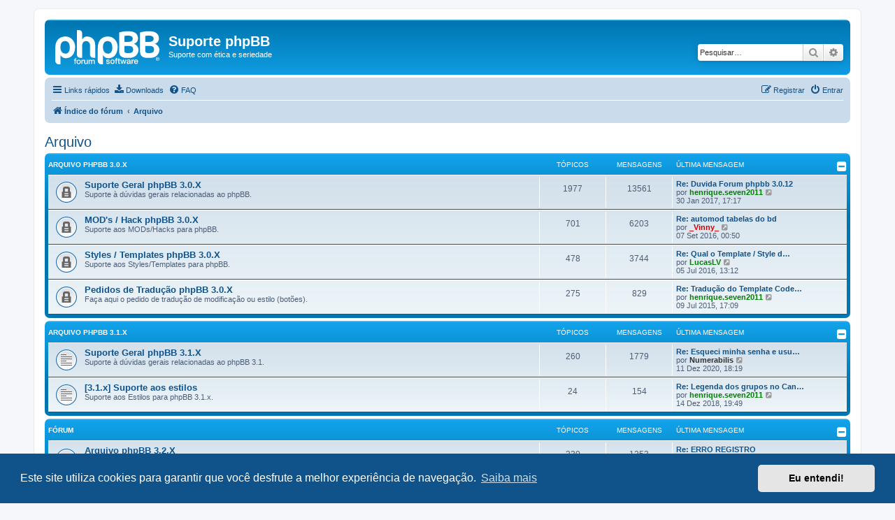

--- FILE ---
content_type: text/html; charset=UTF-8
request_url: https://www.suportephpbb.com.br/viewforum.php?f=185&sid=44ac719b923b2991cb9ede864852199c
body_size: 9638
content:
<!DOCTYPE html>
<html dir="ltr" lang="pt-br">
<head>
<meta charset="utf-8" />
<meta http-equiv="X-UA-Compatible" content="IE=edge">
<meta name="viewport" content="width=device-width, initial-scale=1" />

<title>Suporte phpBB - Arquivo</title>

	<link rel="alternate" type="application/atom+xml" title="Feed - Suporte phpBB" href="/feed?sid=bff057af5aa82cd23171fe48684ce7ea">	<link rel="alternate" type="application/atom+xml" title="Feed - Notícias" href="/feed/news?sid=bff057af5aa82cd23171fe48684ce7ea">	<link rel="alternate" type="application/atom+xml" title="Feed - Todos os fóruns" href="/feed/forums?sid=bff057af5aa82cd23171fe48684ce7ea">	<link rel="alternate" type="application/atom+xml" title="Feed - Novos tópicos" href="/feed/topics?sid=bff057af5aa82cd23171fe48684ce7ea">	<link rel="alternate" type="application/atom+xml" title="Feed - Tópicos ativos" href="/feed/topics_active?sid=bff057af5aa82cd23171fe48684ce7ea">			

<!--
	phpBB style name: prosilver
	Based on style:   prosilver (this is the default phpBB3 style)
	Original author:  Tom Beddard ( http://www.subBlue.com/ )
	Modified by:
-->

<script>
	WebFontConfig = {
		google: {
			families: ['Open+Sans:300,300i,400,400i,600,600i,700,700i,800,800i&subset=cyrillic,cyrillic-ext,greek,greek-ext,latin-ext,vietnamese']
		}
	};

	(function(d) {
		var wf = d.createElement('script'), s = d.scripts[0];
		wf.src = 'https://cdn.jsdelivr.net/npm/webfontloader@1.6.28/webfontloader.min.js';
		wf.async = true;
		s.parentNode.insertBefore(wf, s);
	})(document);
</script>
<link href="https://maxcdn.bootstrapcdn.com/font-awesome/4.7.0/css/font-awesome.min.css" rel="stylesheet">
<link href="./styles/prosilver/theme/stylesheet.css?assets_version=1011" rel="stylesheet">
<link href="./styles/prosilver/theme/pt_br/stylesheet.css?assets_version=1011" rel="stylesheet">



	<link href="./assets/cookieconsent/cookieconsent.min.css?assets_version=1011" rel="stylesheet">

<!--[if lte IE 9]>
	<link href="./styles/prosilver/theme/tweaks.css?assets_version=1011" rel="stylesheet">
<![endif]-->

<meta name="description" content="Suporte com ética e seriedade">
<meta name="twitter:card" content="summary">
<meta property="og:locale" content="pt_BR">
<meta property="og:site_name" content="Suporte phpBB">
<meta property="og:url" content="https://www.suportephpbb.com.br/viewforum.php?f=185">
<meta property="og:type" content="website">
<meta property="og:title" content="Arquivo">
<meta property="og:description" content="Suporte com ética e seriedade">

<link href="./ext/phpbb/collapsiblecategories/styles/all/theme/collapsiblecategories.css?assets_version=1011" rel="stylesheet" media="screen">


					<script>
			(function(i,s,o,g,r,a,m){i['GoogleAnalyticsObject']=r;i[r]=i[r]||function(){
			(i[r].q=i[r].q||[]).push(arguments)},i[r].l=1*new Date();a=s.createElement(o),
			m=s.getElementsByTagName(o)[0];a.async=1;a.src=g;m.parentNode.insertBefore(a,m)
			})(window,document,'script','//www.google-analytics.com/analytics.js','ga');

			ga('create', 'UA-102003162-1', 'auto');
									ga('send', 'pageview');
		</script>
	
</head>
<body id="phpbb" class="nojs notouch section-viewforum ltr ">


<div id="wrap" class="wrap">
	<a id="top" class="top-anchor" accesskey="t"></a>
	<div id="page-header">
		<div class="headerbar" role="banner">
					<div class="inner">

			<div id="site-description" class="site-description">
		<a id="logo" class="logo" href="./index.php?sid=bff057af5aa82cd23171fe48684ce7ea" title="Índice do fórum">
					<span class="site_logo"></span>
				</a>
				<h1>Suporte phpBB</h1>
				<p>Suporte com ética e seriedade</p>
				<p class="skiplink"><a href="#start_here">Pular para o conteúdo</a></p>
			</div>

									<div id="search-box" class="search-box search-header" role="search">
				<form action="./search.php?sid=bff057af5aa82cd23171fe48684ce7ea" method="get" id="search">
				<fieldset>
					<input name="keywords" id="keywords" type="search" maxlength="128" title="Pesquisar por palavras-chaves" class="inputbox search tiny" size="20" value="" placeholder="Pesquisar…" />
					<button class="button button-search" type="submit" title="Pesquisar">
						<i class="icon fa-search fa-fw" aria-hidden="true"></i><span class="sr-only">Pesquisar</span>
					</button>
					<a href="./search.php?sid=bff057af5aa82cd23171fe48684ce7ea" class="button button-search-end" title="Pesquisa avançada">
						<i class="icon fa-cog fa-fw" aria-hidden="true"></i><span class="sr-only">Pesquisa avançada</span>
					</a>
					<input type="hidden" name="sid" value="bff057af5aa82cd23171fe48684ce7ea" />

				</fieldset>
				</form>
			</div>
						
			</div>
					</div>
				<div class="navbar" role="navigation">
	<div class="inner">

	<ul id="nav-main" class="nav-main linklist" role="menubar">

		<li id="quick-links" class="quick-links dropdown-container responsive-menu" data-skip-responsive="true">
			<a href="#" class="dropdown-trigger">
				<i class="icon fa-bars fa-fw" aria-hidden="true"></i><span>Links rápidos</span>
			</a>
			<div class="dropdown">
				<div class="pointer"><div class="pointer-inner"></div></div>
				<ul class="dropdown-contents" role="menu">
					
											<li class="separator"></li>
																									<li>
								<a href="./search.php?search_id=unanswered&amp;sid=bff057af5aa82cd23171fe48684ce7ea" role="menuitem">
									<i class="icon fa-file-o fa-fw icon-gray" aria-hidden="true"></i><span>Tópicos sem resposta</span>
								</a>
							</li>
							<li>
								<a href="./search.php?search_id=active_topics&amp;sid=bff057af5aa82cd23171fe48684ce7ea" role="menuitem">
									<i class="icon fa-file-o fa-fw icon-blue" aria-hidden="true"></i><span>Tópicos ativos</span>
								</a>
							</li>
							<li class="separator"></li>
							<li>
								<a href="./search.php?sid=bff057af5aa82cd23171fe48684ce7ea" role="menuitem">
									<i class="icon fa-search fa-fw" aria-hidden="true"></i><span>Pesquisar</span>
								</a>
							</li>
					
										<li class="separator"></li>

									</ul>
			</div>
		</li>

		<li class="icon-download">
    <a href="/downloads?sid=bff057af5aa82cd23171fe48684ce7ea" role="menuitem">
        <i class="icon fa-download fa-fw" aria-hidden="true"></i><span>Downloads</span>
    </a>
</li>		<li data-skip-responsive="true">
			<a href="/help/faq?sid=bff057af5aa82cd23171fe48684ce7ea" rel="help" title="Questões mais frequentes" role="menuitem">
				<i class="icon fa-question-circle fa-fw" aria-hidden="true"></i><span>FAQ</span>
			</a>
		</li>
						
			<li class="rightside"  data-skip-responsive="true">
			<a href="./ucp.php?mode=login&amp;redirect=viewforum.php%3Ff%3D185&amp;sid=bff057af5aa82cd23171fe48684ce7ea" title="Entrar" accesskey="x" role="menuitem">
				<i class="icon fa-power-off fa-fw" aria-hidden="true"></i><span>Entrar</span>
			</a>
		</li>
					<li class="rightside" data-skip-responsive="true">
				<a href="./ucp.php?mode=register&amp;sid=bff057af5aa82cd23171fe48684ce7ea" role="menuitem">
					<i class="icon fa-pencil-square-o  fa-fw" aria-hidden="true"></i><span>Registrar</span>
				</a>
			</li>
						</ul>

	<ul id="nav-breadcrumbs" class="nav-breadcrumbs linklist navlinks" role="menubar">
				
		
		<li class="breadcrumbs" itemscope itemtype="https://schema.org/BreadcrumbList">

			
							<span class="crumb" itemtype="https://schema.org/ListItem" itemprop="itemListElement" itemscope><a itemprop="item" href="./index.php?sid=bff057af5aa82cd23171fe48684ce7ea" accesskey="h" data-navbar-reference="index"><i class="icon fa-home fa-fw"></i><span itemprop="name">Índice do fórum</span></a><meta itemprop="position" content="1" /></span>

											
								<span class="crumb" itemtype="https://schema.org/ListItem" itemprop="itemListElement" itemscope data-forum-id="185"><a itemprop="item" href="./viewforum.php?f=185&amp;sid=bff057af5aa82cd23171fe48684ce7ea"><span itemprop="name">Arquivo</span></a><meta itemprop="position" content="2" /></span>
							
					</li>

		
					<li class="rightside responsive-search">
				<a href="./search.php?sid=bff057af5aa82cd23171fe48684ce7ea" title="Ver as opções da pesquisa avançada" role="menuitem">
					<i class="icon fa-search fa-fw" aria-hidden="true"></i><span class="sr-only">Pesquisar</span>
				</a>
			</li>
			</ul>

	</div>
</div>
	</div>

	
	<a id="start_here" class="anchor"></a>
	<div id="page-body" class="page-body" role="main">
		
		<h2 class="forum-title"><a href="./viewforum.php?f=185&amp;sid=bff057af5aa82cd23171fe48684ce7ea">Arquivo</a></h2>


	
	
		<a class="category" id="category186" style="display: none; height: 0"></a>
			<div class="forabg">
			<div class="inner">
			<ul class="topiclist">
				<li class="header">
										<dl class="row-item">
						<dt><div class="list-inner"><a href="./viewforum.php?f=186&amp;sid=bff057af5aa82cd23171fe48684ce7ea">Arquivo phpBB 3.0.X</a></div></dt>
						<dd class="topics">Tópicos</dd>
						<dd class="posts">Mensagens</dd>
						<dd class="lastpost"><span>Última mensagem</span></dd>
					</dl>
								<a href="/collapse/fid_186?hash=62b458b8&amp;sid=bff057af5aa82cd23171fe48684ce7ea"
   class="collapse-btn"
   data-hidden=""
   data-ajax="phpbb_collapse"
   data-overlay="true"
   data-title-alt="Alternar a visibilidade desta categoria do fórum"
   title="Alternar a visibilidade desta categoria do fórum"
   style="display: none; line-height: 0;">
	<i class="fa fa-minus-square"></i>
</a>
				</li>
			</ul>
			<ul class="topiclist forums">
		
	
	
	
			
					<li class="row">
						<dl class="row-item forum_read_locked">
				<dt title="Fórum trancado">
										<div class="list-inner">
													<!--
								<a class="feed-icon-forum" title="Feed - Suporte Geral phpBB 3.0.X" href="/feed/forum/147?sid=bff057af5aa82cd23171fe48684ce7ea">
									<i class="icon fa-rss-square fa-fw icon-orange" aria-hidden="true"></i><span class="sr-only">Feed - Suporte Geral phpBB 3.0.X</span>
								</a>
							-->
																		<a href="./viewforum.php?f=147&amp;sid=bff057af5aa82cd23171fe48684ce7ea" class="forumtitle">Suporte Geral phpBB 3.0.X</a>
						<br />Suporte à dúvidas gerais relacionadas ao phpBB.												
												<div class="responsive-show" style="display: none;">
															Tópicos: <strong>1977</strong>
													</div>
											</div>
				</dt>
									<dd class="topics">1977 <dfn>Tópicos</dfn></dd>
					<dd class="posts">13561 <dfn>Mensagens</dfn></dd>
					<dd class="lastpost">
						<span>
																						<dfn>Última mensagem</dfn>
																										<a href="./viewtopic.php?p=294944&amp;sid=bff057af5aa82cd23171fe48684ce7ea#p294944" title="Re: Duvida Forum phpbb 3.0.12" class="lastsubject">Re: Duvida Forum phpbb 3.0.12</a> <br />
																	por <a href="./memberlist.php?mode=viewprofile&amp;u=30238&amp;sid=bff057af5aa82cd23171fe48684ce7ea" style="color: #008000;" class="username-coloured">henrique.seven2011</a>																	<a href="./viewtopic.php?p=294944&amp;sid=bff057af5aa82cd23171fe48684ce7ea#p294944" title="Ver última mensagem">
										<i class="icon fa-external-link-square fa-fw icon-lightgray icon-md" aria-hidden="true"></i><span class="sr-only">Ver última mensagem</span>
									</a>
																<br /><time datetime="2017-01-30T19:17:32+00:00">30 Jan 2017, 17:17</time>
													</span>
					</dd>
							</dl>
					</li>
			
	
	
			
					<li class="row">
						<dl class="row-item forum_read_locked">
				<dt title="Fórum trancado">
										<div class="list-inner">
													<!--
								<a class="feed-icon-forum" title="Feed - MOD's / Hack phpBB 3.0.X" href="/feed/forum/148?sid=bff057af5aa82cd23171fe48684ce7ea">
									<i class="icon fa-rss-square fa-fw icon-orange" aria-hidden="true"></i><span class="sr-only">Feed - MOD's / Hack phpBB 3.0.X</span>
								</a>
							-->
																		<a href="./viewforum.php?f=148&amp;sid=bff057af5aa82cd23171fe48684ce7ea" class="forumtitle">MOD's / Hack phpBB 3.0.X</a>
						<br />Suporte aos MODs/Hacks para phpBB.												
												<div class="responsive-show" style="display: none;">
															Tópicos: <strong>701</strong>
													</div>
											</div>
				</dt>
									<dd class="topics">701 <dfn>Tópicos</dfn></dd>
					<dd class="posts">6203 <dfn>Mensagens</dfn></dd>
					<dd class="lastpost">
						<span>
																						<dfn>Última mensagem</dfn>
																										<a href="./viewtopic.php?p=294234&amp;sid=bff057af5aa82cd23171fe48684ce7ea#p294234" title="Re: automod tabelas do bd" class="lastsubject">Re: automod tabelas do bd</a> <br />
																	por <a href="./memberlist.php?mode=viewprofile&amp;u=27736&amp;sid=bff057af5aa82cd23171fe48684ce7ea" style="color: #CC0000;" class="username-coloured">_Vinny_</a>																	<a href="./viewtopic.php?p=294234&amp;sid=bff057af5aa82cd23171fe48684ce7ea#p294234" title="Ver última mensagem">
										<i class="icon fa-external-link-square fa-fw icon-lightgray icon-md" aria-hidden="true"></i><span class="sr-only">Ver última mensagem</span>
									</a>
																<br /><time datetime="2016-09-07T03:50:10+00:00">07 Set 2016, 00:50</time>
													</span>
					</dd>
							</dl>
					</li>
			
	
	
			
					<li class="row">
						<dl class="row-item forum_read_locked">
				<dt title="Fórum trancado">
										<div class="list-inner">
													<!--
								<a class="feed-icon-forum" title="Feed - Styles / Templates phpBB 3.0.X" href="/feed/forum/149?sid=bff057af5aa82cd23171fe48684ce7ea">
									<i class="icon fa-rss-square fa-fw icon-orange" aria-hidden="true"></i><span class="sr-only">Feed - Styles / Templates phpBB 3.0.X</span>
								</a>
							-->
																		<a href="./viewforum.php?f=149&amp;sid=bff057af5aa82cd23171fe48684ce7ea" class="forumtitle">Styles / Templates phpBB 3.0.X</a>
						<br />Suporte aos Styles/Templates para phpBB.												
												<div class="responsive-show" style="display: none;">
															Tópicos: <strong>478</strong>
													</div>
											</div>
				</dt>
									<dd class="topics">478 <dfn>Tópicos</dfn></dd>
					<dd class="posts">3744 <dfn>Mensagens</dfn></dd>
					<dd class="lastpost">
						<span>
																						<dfn>Última mensagem</dfn>
																										<a href="./viewtopic.php?p=293805&amp;sid=bff057af5aa82cd23171fe48684ce7ea#p293805" title="Re: Qual o Template / Style desse fórum ?" class="lastsubject">Re: Qual o Template / Style d…</a> <br />
																	por <a href="./memberlist.php?mode=viewprofile&amp;u=31349&amp;sid=bff057af5aa82cd23171fe48684ce7ea" style="color: #008000;" class="username-coloured">LucasLV</a>																	<a href="./viewtopic.php?p=293805&amp;sid=bff057af5aa82cd23171fe48684ce7ea#p293805" title="Ver última mensagem">
										<i class="icon fa-external-link-square fa-fw icon-lightgray icon-md" aria-hidden="true"></i><span class="sr-only">Ver última mensagem</span>
									</a>
																<br /><time datetime="2016-07-05T16:12:16+00:00">05 Jul 2016, 13:12</time>
													</span>
					</dd>
							</dl>
					</li>
			
	
	
			
					<li class="row">
						<dl class="row-item forum_read_locked">
				<dt title="Fórum trancado">
										<div class="list-inner">
													<!--
								<a class="feed-icon-forum" title="Feed - Pedidos de Tradução phpBB 3.0.X" href="/feed/forum/166?sid=bff057af5aa82cd23171fe48684ce7ea">
									<i class="icon fa-rss-square fa-fw icon-orange" aria-hidden="true"></i><span class="sr-only">Feed - Pedidos de Tradução phpBB 3.0.X</span>
								</a>
							-->
																		<a href="./viewforum.php?f=166&amp;sid=bff057af5aa82cd23171fe48684ce7ea" class="forumtitle">Pedidos de Tradução phpBB 3.0.X</a>
						<br />Faça aqui o pedido de tradução de modificação ou estilo (botões).												
												<div class="responsive-show" style="display: none;">
															Tópicos: <strong>275</strong>
													</div>
											</div>
				</dt>
									<dd class="topics">275 <dfn>Tópicos</dfn></dd>
					<dd class="posts">829 <dfn>Mensagens</dfn></dd>
					<dd class="lastpost">
						<span>
																						<dfn>Última mensagem</dfn>
																										<a href="./viewtopic.php?p=292537&amp;sid=bff057af5aa82cd23171fe48684ce7ea#p292537" title="Re: Tradução do Template Code-Black-Bird" class="lastsubject">Re: Tradução do Template Code…</a> <br />
																	por <a href="./memberlist.php?mode=viewprofile&amp;u=30238&amp;sid=bff057af5aa82cd23171fe48684ce7ea" style="color: #008000;" class="username-coloured">henrique.seven2011</a>																	<a href="./viewtopic.php?p=292537&amp;sid=bff057af5aa82cd23171fe48684ce7ea#p292537" title="Ver última mensagem">
										<i class="icon fa-external-link-square fa-fw icon-lightgray icon-md" aria-hidden="true"></i><span class="sr-only">Ver última mensagem</span>
									</a>
																<br /><time datetime="2015-07-09T20:09:04+00:00">09 Jul 2015, 17:09</time>
													</span>
					</dd>
							</dl>
					</li>
			
	
				</ul>

			</div>
		</div>
	
		<a class="category" id="category190" style="display: none; height: 0"></a>
			<div class="forabg">
			<div class="inner">
			<ul class="topiclist">
				<li class="header">
										<dl class="row-item">
						<dt><div class="list-inner"><a href="./viewforum.php?f=190&amp;sid=bff057af5aa82cd23171fe48684ce7ea">Arquivo phpBB 3.1.X</a></div></dt>
						<dd class="topics">Tópicos</dd>
						<dd class="posts">Mensagens</dd>
						<dd class="lastpost"><span>Última mensagem</span></dd>
					</dl>
								<a href="/collapse/fid_190?hash=1c52dc95&amp;sid=bff057af5aa82cd23171fe48684ce7ea"
   class="collapse-btn"
   data-hidden=""
   data-ajax="phpbb_collapse"
   data-overlay="true"
   data-title-alt="Alternar a visibilidade desta categoria do fórum"
   title="Alternar a visibilidade desta categoria do fórum"
   style="display: none; line-height: 0;">
	<i class="fa fa-minus-square"></i>
</a>
				</li>
			</ul>
			<ul class="topiclist forums">
		
	
	
	
			
					<li class="row">
						<dl class="row-item forum_read">
				<dt title="Nenhuma mensagem não lida">
										<div class="list-inner">
													<!--
								<a class="feed-icon-forum" title="Feed - Suporte Geral phpBB 3.1.X" href="/feed/forum/174?sid=bff057af5aa82cd23171fe48684ce7ea">
									<i class="icon fa-rss-square fa-fw icon-orange" aria-hidden="true"></i><span class="sr-only">Feed - Suporte Geral phpBB 3.1.X</span>
								</a>
							-->
																		<a href="./viewforum.php?f=174&amp;sid=bff057af5aa82cd23171fe48684ce7ea" class="forumtitle">Suporte Geral phpBB 3.1.X</a>
						<br />Suporte à dúvidas gerais relacionadas ao phpBB 3.1.												
												<div class="responsive-show" style="display: none;">
															Tópicos: <strong>260</strong>
													</div>
											</div>
				</dt>
									<dd class="topics">260 <dfn>Tópicos</dfn></dd>
					<dd class="posts">1779 <dfn>Mensagens</dfn></dd>
					<dd class="lastpost">
						<span>
																						<dfn>Última mensagem</dfn>
																										<a href="./viewtopic.php?p=297727&amp;sid=bff057af5aa82cd23171fe48684ce7ea#p297727" title="Re: Esqueci minha senha e usuário como adm" class="lastsubject">Re: Esqueci minha senha e usu…</a> <br />
																	por <a href="./memberlist.php?mode=viewprofile&amp;u=33417&amp;sid=bff057af5aa82cd23171fe48684ce7ea" style="color: #333333;" class="username-coloured">Numerabilis</a>																	<a href="./viewtopic.php?p=297727&amp;sid=bff057af5aa82cd23171fe48684ce7ea#p297727" title="Ver última mensagem">
										<i class="icon fa-external-link-square fa-fw icon-lightgray icon-md" aria-hidden="true"></i><span class="sr-only">Ver última mensagem</span>
									</a>
																<br /><time datetime="2020-12-11T21:19:10+00:00">11 Dez 2020, 18:19</time>
													</span>
					</dd>
							</dl>
					</li>
			
	
	
			
					<li class="row">
						<dl class="row-item forum_read">
				<dt title="Nenhuma mensagem não lida">
										<div class="list-inner">
													<!--
								<a class="feed-icon-forum" title="Feed - [3.1.x] Suporte aos estilos" href="/feed/forum/176?sid=bff057af5aa82cd23171fe48684ce7ea">
									<i class="icon fa-rss-square fa-fw icon-orange" aria-hidden="true"></i><span class="sr-only">Feed - [3.1.x] Suporte aos estilos</span>
								</a>
							-->
																		<a href="./viewforum.php?f=176&amp;sid=bff057af5aa82cd23171fe48684ce7ea" class="forumtitle">[3.1.x] Suporte aos estilos</a>
						<br />Suporte aos Estilos para phpBB 3.1.x.												
												<div class="responsive-show" style="display: none;">
															Tópicos: <strong>24</strong>
													</div>
											</div>
				</dt>
									<dd class="topics">24 <dfn>Tópicos</dfn></dd>
					<dd class="posts">154 <dfn>Mensagens</dfn></dd>
					<dd class="lastpost">
						<span>
																						<dfn>Última mensagem</dfn>
																										<a href="./viewtopic.php?p=297209&amp;sid=bff057af5aa82cd23171fe48684ce7ea#p297209" title="Re: Legenda dos grupos no Canvas" class="lastsubject">Re: Legenda dos grupos no Can…</a> <br />
																	por <a href="./memberlist.php?mode=viewprofile&amp;u=30238&amp;sid=bff057af5aa82cd23171fe48684ce7ea" style="color: #008000;" class="username-coloured">henrique.seven2011</a>																	<a href="./viewtopic.php?p=297209&amp;sid=bff057af5aa82cd23171fe48684ce7ea#p297209" title="Ver última mensagem">
										<i class="icon fa-external-link-square fa-fw icon-lightgray icon-md" aria-hidden="true"></i><span class="sr-only">Ver última mensagem</span>
									</a>
																<br /><time datetime="2018-12-14T21:49:06+00:00">14 Dez 2018, 19:49</time>
													</span>
					</dd>
							</dl>
					</li>
			
	
				</ul>

			</div>
		</div>
	
		<a class="category" id="category195" style="display: none; height: 0"></a>
			<div class="forabg">
			<div class="inner">
			<ul class="topiclist">
				<li class="header">
										<dl class="row-item">
						<dt><div class="list-inner">Fórum</div></dt>
						<dd class="topics">Tópicos</dd>
						<dd class="posts">Mensagens</dd>
						<dd class="lastpost"><span>Última mensagem</span></dd>
					</dl>
								<a href="/collapse/fid_195?hash=d5dac06b&amp;sid=bff057af5aa82cd23171fe48684ce7ea"
   class="collapse-btn"
   data-hidden=""
   data-ajax="phpbb_collapse"
   data-overlay="true"
   data-title-alt="Alternar a visibilidade desta categoria do fórum"
   title="Alternar a visibilidade desta categoria do fórum"
   style="display: none; line-height: 0;">
	<i class="fa fa-minus-square"></i>
</a>
				</li>
			</ul>
			<ul class="topiclist forums">
		
					<li class="row">
						<dl class="row-item forum_read_locked">
				<dt title="Fórum trancado">
										<div class="list-inner">
													<!--
								<a class="feed-icon-forum" title="Feed - Arquivo phpBB 3.2.X" href="/feed/forum/195?sid=bff057af5aa82cd23171fe48684ce7ea">
									<i class="icon fa-rss-square fa-fw icon-orange" aria-hidden="true"></i><span class="sr-only">Feed - Arquivo phpBB 3.2.X</span>
								</a>
							-->
																		<a href="./viewforum.php?f=195&amp;sid=bff057af5aa82cd23171fe48684ce7ea" class="forumtitle">Arquivo phpBB 3.2.X</a>
						<br />Este fórum contém todo o arquivo de suporte referente a versão 3.2.X do phpBB para leitura e consulta.																										<br /><strong>Sub fóruns:</strong>
															<a href="./viewforum.php?f=180&amp;sid=bff057af5aa82cd23171fe48684ce7ea" class="subforum read" title="Nenhuma mensagem não lida">
									<i class="icon fa-file-o fa-fw  icon-blue icon-md" aria-hidden="true"></i>Suporte Geral phpBB 3.2.X</a>, 															<a href="./viewforum.php?f=189&amp;sid=bff057af5aa82cd23171fe48684ce7ea" class="subforum read" title="Nenhuma mensagem não lida">
									<i class="icon fa-file-o fa-fw  icon-blue icon-md" aria-hidden="true"></i>[3.2.x] Suporte aos estilos</a>																				
												<div class="responsive-show" style="display: none;">
															Tópicos: <strong>230</strong>
													</div>
											</div>
				</dt>
									<dd class="topics">230 <dfn>Tópicos</dfn></dd>
					<dd class="posts">1253 <dfn>Mensagens</dfn></dd>
					<dd class="lastpost">
						<span>
																						<dfn>Última mensagem</dfn>
																										<a href="./viewtopic.php?p=298548&amp;sid=bff057af5aa82cd23171fe48684ce7ea#p298548" title="Re: ERRO REGISTRO" class="lastsubject">Re: ERRO REGISTRO</a> <br />
																	por <a href="./memberlist.php?mode=viewprofile&amp;u=8252&amp;sid=bff057af5aa82cd23171fe48684ce7ea" style="color: #CC0000;" class="username-coloured">Chico Gois</a>																	<a href="./viewtopic.php?p=298548&amp;sid=bff057af5aa82cd23171fe48684ce7ea#p298548" title="Ver última mensagem">
										<i class="icon fa-external-link-square fa-fw icon-lightgray icon-md" aria-hidden="true"></i><span class="sr-only">Ver última mensagem</span>
									</a>
																<br /><time datetime="2024-07-29T16:34:41+00:00">29 Jul 2024, 13:34</time>
													</span>
					</dd>
							</dl>
					</li>
			
	
				</ul>

			</div>
		</div>
	
		<a class="category" id="category193" style="display: none; height: 0"></a>
			<div class="forabg">
			<div class="inner">
			<ul class="topiclist">
				<li class="header">
										<dl class="row-item">
						<dt><div class="list-inner"><a href="./viewforum.php?f=193&amp;sid=bff057af5aa82cd23171fe48684ce7ea">Outros</a></div></dt>
						<dd class="topics">Tópicos</dd>
						<dd class="posts">Mensagens</dd>
						<dd class="lastpost"><span>Última mensagem</span></dd>
					</dl>
								<a href="/collapse/fid_193?hash=ba186465&amp;sid=bff057af5aa82cd23171fe48684ce7ea"
   class="collapse-btn"
   data-hidden=""
   data-ajax="phpbb_collapse"
   data-overlay="true"
   data-title-alt="Alternar a visibilidade desta categoria do fórum"
   title="Alternar a visibilidade desta categoria do fórum"
   style="display: none; line-height: 0;">
	<i class="fa fa-minus-square"></i>
</a>
				</li>
			</ul>
			<ul class="topiclist forums">
		
	
	
	
			
					<li class="row">
						<dl class="row-item forum_read_locked">
				<dt title="Fórum trancado">
										<div class="list-inner">
													<!--
								<a class="feed-icon-forum" title="Feed - Feedback" href="/feed/forum/145?sid=bff057af5aa82cd23171fe48684ce7ea">
									<i class="icon fa-rss-square fa-fw icon-orange" aria-hidden="true"></i><span class="sr-only">Feed - Feedback</span>
								</a>
							-->
																		<a href="./viewforum.php?f=145&amp;sid=bff057af5aa82cd23171fe48684ce7ea" class="forumtitle">Feedback</a>
						<br />Dúvidas, críticas ou sugestões sobre o Suporte phpBB.<br>
<strong class="text-strong"><span style="color:#000000">Para demais questões utilize o fórum correto.</span></strong>												
												<div class="responsive-show" style="display: none;">
															Tópicos: <strong>66</strong>
													</div>
											</div>
				</dt>
									<dd class="topics">66 <dfn>Tópicos</dfn></dd>
					<dd class="posts">360 <dfn>Mensagens</dfn></dd>
					<dd class="lastpost">
						<span>
																						<dfn>Última mensagem</dfn>
																										<a href="./viewtopic.php?p=296133&amp;sid=bff057af5aa82cd23171fe48684ce7ea#p296133" title="Re: Alterar nome no fórum" class="lastsubject">Re: Alterar nome no fórum</a> <br />
																	por <a href="./memberlist.php?mode=viewprofile&amp;u=8252&amp;sid=bff057af5aa82cd23171fe48684ce7ea" style="color: #CC0000;" class="username-coloured">Chico Gois</a>																	<a href="./viewtopic.php?p=296133&amp;sid=bff057af5aa82cd23171fe48684ce7ea#p296133" title="Ver última mensagem">
										<i class="icon fa-external-link-square fa-fw icon-lightgray icon-md" aria-hidden="true"></i><span class="sr-only">Ver última mensagem</span>
									</a>
																<br /><time datetime="2018-02-08T02:14:26+00:00">08 Fev 2018, 00:14</time>
													</span>
					</dd>
							</dl>
					</li>
			
	
	
			
					<li class="row">
						<dl class="row-item forum_read_locked">
				<dt title="Fórum trancado">
										<div class="list-inner">
													<!--
								<a class="feed-icon-forum" title="Feed - Tradução phpBB E3" href="/feed/forum/168?sid=bff057af5aa82cd23171fe48684ce7ea">
									<i class="icon fa-rss-square fa-fw icon-orange" aria-hidden="true"></i><span class="sr-only">Feed - Tradução phpBB E3</span>
								</a>
							-->
																		<a href="./viewforum.php?f=168&amp;sid=bff057af5aa82cd23171fe48684ce7ea" class="forumtitle">Tradução phpBB E3</a>
						<br />A nossa tradução chama-se agora <strong class="text-strong">Extreme Experience Evolution</strong> ou <strong class="text-strong">E3</strong>. Fique por dentro de atualizações, informações e bug tracker.												
												<div class="responsive-show" style="display: none;">
															Tópicos: <strong>16</strong>
													</div>
											</div>
				</dt>
									<dd class="topics">16 <dfn>Tópicos</dfn></dd>
					<dd class="posts">90 <dfn>Mensagens</dfn></dd>
					<dd class="lastpost">
						<span>
																						<dfn>Última mensagem</dfn>
																										<a href="./viewtopic.php?p=293891&amp;sid=bff057af5aa82cd23171fe48684ce7ea#p293891" title="Re: Tradução phpBB 3.1.X" class="lastsubject">Re: Tradução phpBB 3.1.X</a> <br />
																	por <a href="./memberlist.php?mode=viewprofile&amp;u=27736&amp;sid=bff057af5aa82cd23171fe48684ce7ea" style="color: #CC0000;" class="username-coloured">_Vinny_</a>																	<a href="./viewtopic.php?p=293891&amp;sid=bff057af5aa82cd23171fe48684ce7ea#p293891" title="Ver última mensagem">
										<i class="icon fa-external-link-square fa-fw icon-lightgray icon-md" aria-hidden="true"></i><span class="sr-only">Ver última mensagem</span>
									</a>
																<br /><time datetime="2016-07-23T04:32:00+00:00">23 Jul 2016, 01:32</time>
													</span>
					</dd>
							</dl>
					</li>
			
	
	
			
					<li class="row">
						<dl class="row-item forum_read_locked">
				<dt title="Fórum trancado">
										<div class="list-inner">
													<!--
								<a class="feed-icon-forum" title="Feed - Tutoriais" href="/feed/forum/169?sid=bff057af5aa82cd23171fe48684ce7ea">
									<i class="icon fa-rss-square fa-fw icon-orange" aria-hidden="true"></i><span class="sr-only">Feed - Tutoriais</span>
								</a>
							-->
																		<a href="./viewforum.php?f=169&amp;sid=bff057af5aa82cd23171fe48684ce7ea" class="forumtitle">Tutoriais</a>
						<br />Encontre aqui diversos Tutoriais, Dicas e Truques para iniciantes e avançados em phpBB3.												
												<div class="responsive-show" style="display: none;">
															Tópicos: <strong>9</strong>
													</div>
											</div>
				</dt>
									<dd class="topics">9 <dfn>Tópicos</dfn></dd>
					<dd class="posts">36 <dfn>Mensagens</dfn></dd>
					<dd class="lastpost">
						<span>
																						<dfn>Última mensagem</dfn>
																										<a href="./viewtopic.php?p=298654&amp;sid=bff057af5aa82cd23171fe48684ce7ea#p298654" title="Extensão: Redirecionamento de login para o Board3 Portal" class="lastsubject">Extensão: Redirecionamento de…</a> <br />
																	por <a href="./memberlist.php?mode=viewprofile&amp;u=30238&amp;sid=bff057af5aa82cd23171fe48684ce7ea" style="color: #008000;" class="username-coloured">henrique.seven2011</a>																	<a href="./viewtopic.php?p=298654&amp;sid=bff057af5aa82cd23171fe48684ce7ea#p298654" title="Ver última mensagem">
										<i class="icon fa-external-link-square fa-fw icon-lightgray icon-md" aria-hidden="true"></i><span class="sr-only">Ver última mensagem</span>
									</a>
																<br /><time datetime="2025-02-15T15:00:32+00:00">15 Fev 2025, 12:00</time>
													</span>
					</dd>
							</dl>
					</li>
			
				</ul>

			</div>
		</div>
		




	


<div class="action-bar actions-jump">
	
		<div class="jumpbox dropdown-container dropdown-container-right dropdown-up dropdown-left dropdown-button-control" id="jumpbox">
			<span title="Ir para" class="button button-secondary dropdown-trigger dropdown-select">
				<span>Ir para</span>
				<span class="caret"><i class="icon fa-sort-down fa-fw" aria-hidden="true"></i></span>
			</span>
		<div class="dropdown">
			<div class="pointer"><div class="pointer-inner"></div></div>
			<ul class="dropdown-contents">
																				<li><a href="./viewforum.php?f=143&amp;sid=bff057af5aa82cd23171fe48684ce7ea" class="jumpbox-cat-link"> <span> Suporte phpBB</span></a></li>
																<li><a href="./viewforum.php?f=144&amp;sid=bff057af5aa82cd23171fe48684ce7ea" class="jumpbox-sub-link"><span class="spacer"></span> <span>&#8627; &nbsp; Anúncios</span></a></li>
																<li><a href="./viewforum.php?f=194&amp;sid=bff057af5aa82cd23171fe48684ce7ea" class="jumpbox-sub-link"><span class="spacer"></span> <span>&#8627; &nbsp; Tradução phpBB</span></a></li>
																<li><a href="./viewforum.php?f=173&amp;sid=bff057af5aa82cd23171fe48684ce7ea" class="jumpbox-cat-link"> <span> Suporte ao phpBB</span></a></li>
																<li><a href="./viewforum.php?f=191&amp;sid=bff057af5aa82cd23171fe48684ce7ea" class="jumpbox-sub-link"><span class="spacer"></span> <span>&#8627; &nbsp; Suporte Geral phpBB 3.3.X</span></a></li>
																<li><a href="./viewforum.php?f=150&amp;sid=bff057af5aa82cd23171fe48684ce7ea" class="jumpbox-sub-link"><span class="spacer"></span> <span>&#8627; &nbsp; Suporte BBCode</span></a></li>
																<li><a href="./viewforum.php?f=151&amp;sid=bff057af5aa82cd23171fe48684ce7ea" class="jumpbox-sub-link"><span class="spacer"></span><span class="spacer"></span> <span>&#8627; &nbsp; BBCodes Database</span></a></li>
																<li><a href="./viewforum.php?f=153&amp;sid=bff057af5aa82cd23171fe48684ce7ea" class="jumpbox-sub-link"><span class="spacer"></span><span class="spacer"></span> <span>&#8627; &nbsp; BBCodes - Enviar Novos</span></a></li>
																<li><a href="./viewforum.php?f=187&amp;sid=bff057af5aa82cd23171fe48684ce7ea" class="jumpbox-cat-link"> <span> Suporte e Assistência com Personalização</span></a></li>
																<li><a href="./viewforum.php?f=175&amp;sid=bff057af5aa82cd23171fe48684ce7ea" class="jumpbox-sub-link"><span class="spacer"></span> <span>&#8627; &nbsp; Suporte as extensões</span></a></li>
																<li><a href="./viewforum.php?f=178&amp;sid=bff057af5aa82cd23171fe48684ce7ea" class="jumpbox-sub-link"><span class="spacer"></span><span class="spacer"></span> <span>&#8627; &nbsp; Tradução de Extensões</span></a></li>
																<li><a href="./viewforum.php?f=177&amp;sid=bff057af5aa82cd23171fe48684ce7ea" class="jumpbox-sub-link"><span class="spacer"></span><span class="spacer"></span> <span>&#8627; &nbsp; Pedidos de Tradução de Extensões</span></a></li>
																<li><a href="./viewforum.php?f=188&amp;sid=bff057af5aa82cd23171fe48684ce7ea" class="jumpbox-sub-link"><span class="spacer"></span> <span>&#8627; &nbsp; Suporte aos Estilos</span></a></li>
																<li><a href="./viewforum.php?f=192&amp;sid=bff057af5aa82cd23171fe48684ce7ea" class="jumpbox-sub-link"><span class="spacer"></span><span class="spacer"></span> <span>&#8627; &nbsp; [3.3.x] Suporte aos estilos</span></a></li>
																<li><a href="./viewforum.php?f=185&amp;sid=bff057af5aa82cd23171fe48684ce7ea" class="jumpbox-cat-link"> <span> Arquivo</span></a></li>
																<li><a href="./viewforum.php?f=186&amp;sid=bff057af5aa82cd23171fe48684ce7ea" class="jumpbox-sub-link"><span class="spacer"></span> <span>&#8627; &nbsp; Arquivo phpBB 3.0.X</span></a></li>
																<li><a href="./viewforum.php?f=147&amp;sid=bff057af5aa82cd23171fe48684ce7ea" class="jumpbox-sub-link"><span class="spacer"></span><span class="spacer"></span> <span>&#8627; &nbsp; Suporte Geral phpBB 3.0.X</span></a></li>
																<li><a href="./viewforum.php?f=148&amp;sid=bff057af5aa82cd23171fe48684ce7ea" class="jumpbox-sub-link"><span class="spacer"></span><span class="spacer"></span> <span>&#8627; &nbsp; MOD's / Hack phpBB 3.0.X</span></a></li>
																<li><a href="./viewforum.php?f=149&amp;sid=bff057af5aa82cd23171fe48684ce7ea" class="jumpbox-sub-link"><span class="spacer"></span><span class="spacer"></span> <span>&#8627; &nbsp; Styles / Templates phpBB 3.0.X</span></a></li>
																<li><a href="./viewforum.php?f=166&amp;sid=bff057af5aa82cd23171fe48684ce7ea" class="jumpbox-sub-link"><span class="spacer"></span><span class="spacer"></span> <span>&#8627; &nbsp; Pedidos de Tradução phpBB 3.0.X</span></a></li>
																<li><a href="./viewforum.php?f=167&amp;sid=bff057af5aa82cd23171fe48684ce7ea" class="jumpbox-sub-link"><span class="spacer"></span><span class="spacer"></span><span class="spacer"></span> <span>&#8627; &nbsp; Pedidos Entregues</span></a></li>
																<li><a href="./viewforum.php?f=190&amp;sid=bff057af5aa82cd23171fe48684ce7ea" class="jumpbox-sub-link"><span class="spacer"></span> <span>&#8627; &nbsp; Arquivo phpBB 3.1.X</span></a></li>
																<li><a href="./viewforum.php?f=174&amp;sid=bff057af5aa82cd23171fe48684ce7ea" class="jumpbox-sub-link"><span class="spacer"></span><span class="spacer"></span> <span>&#8627; &nbsp; Suporte Geral phpBB 3.1.X</span></a></li>
																<li><a href="./viewforum.php?f=176&amp;sid=bff057af5aa82cd23171fe48684ce7ea" class="jumpbox-sub-link"><span class="spacer"></span><span class="spacer"></span> <span>&#8627; &nbsp; [3.1.x] Suporte aos estilos</span></a></li>
																<li><a href="./viewforum.php?f=195&amp;sid=bff057af5aa82cd23171fe48684ce7ea" class="jumpbox-sub-link"><span class="spacer"></span> <span>&#8627; &nbsp; Arquivo phpBB 3.2.X</span></a></li>
																<li><a href="./viewforum.php?f=180&amp;sid=bff057af5aa82cd23171fe48684ce7ea" class="jumpbox-sub-link"><span class="spacer"></span><span class="spacer"></span> <span>&#8627; &nbsp; Suporte Geral phpBB 3.2.X</span></a></li>
																<li><a href="./viewforum.php?f=189&amp;sid=bff057af5aa82cd23171fe48684ce7ea" class="jumpbox-sub-link"><span class="spacer"></span><span class="spacer"></span> <span>&#8627; &nbsp; [3.2.x] Suporte aos estilos</span></a></li>
																<li><a href="./viewforum.php?f=193&amp;sid=bff057af5aa82cd23171fe48684ce7ea" class="jumpbox-sub-link"><span class="spacer"></span> <span>&#8627; &nbsp; Outros</span></a></li>
																<li><a href="./viewforum.php?f=145&amp;sid=bff057af5aa82cd23171fe48684ce7ea" class="jumpbox-sub-link"><span class="spacer"></span><span class="spacer"></span> <span>&#8627; &nbsp; Feedback</span></a></li>
																<li><a href="./viewforum.php?f=168&amp;sid=bff057af5aa82cd23171fe48684ce7ea" class="jumpbox-sub-link"><span class="spacer"></span><span class="spacer"></span> <span>&#8627; &nbsp; Tradução phpBB E3</span></a></li>
																<li><a href="./viewforum.php?f=169&amp;sid=bff057af5aa82cd23171fe48684ce7ea" class="jumpbox-sub-link"><span class="spacer"></span><span class="spacer"></span> <span>&#8627; &nbsp; Tutoriais</span></a></li>
																<li><a href="./viewforum.php?f=159&amp;sid=bff057af5aa82cd23171fe48684ce7ea" class="jumpbox-sub-link"><span class="spacer"></span> <span>&#8627; &nbsp; Fórum Antigo - Somente leitura</span></a></li>
											</ul>
		</div>
	</div>

	</div>




			</div>


<div id="page-footer" class="page-footer" role="contentinfo">
	<div class="navbar" role="navigation">
	<div class="inner">

	<ul id="nav-footer" class="nav-footer linklist" role="menubar">
		<li class="breadcrumbs">
									<span class="crumb"><a href="./index.php?sid=bff057af5aa82cd23171fe48684ce7ea" data-navbar-reference="index"><i class="icon fa-home fa-fw" aria-hidden="true"></i><span>Índice do fórum</span></a></span>					</li>
		
				<li class="rightside">Todos os horários são <span title="America/Sao Paulo">UTC-03:00</span></li>
							<li class="rightside">
				<a href="/user/delete_cookies?sid=bff057af5aa82cd23171fe48684ce7ea" data-ajax="true" data-refresh="true" role="menuitem">
					<i class="icon fa-trash fa-fw" aria-hidden="true"></i><span>Excluir cookies</span>
				</a>
			</li>
																<li class="rightside" data-last-responsive="true">
				<a href="./memberlist.php?mode=contactadmin&amp;sid=bff057af5aa82cd23171fe48684ce7ea" role="menuitem">
					<i class="icon fa-envelope fa-fw" aria-hidden="true"></i><span>Contate-nos</span>
				</a>
			</li>
			</ul>

	</div>
</div>

	<div class="copyright">
				<p class="footer-row">
			<span class="footer-copyright">Powered by <a href="https://www.phpbb.com/">phpBB</a>&reg; Forum Software &copy; phpBB Limited</span>
		</p>
				<p class="footer-row">
			<span class="footer-copyright">Traduzido por: <a href="https://www.suportephpbb.com.br">Suporte phpBB</a></span>
		</p>
						<p class="footer-row" role="menu">
			<a class="footer-link" href="./ucp.php?mode=privacy&amp;sid=bff057af5aa82cd23171fe48684ce7ea" title="Privacidade" role="menuitem">
				<span class="footer-link-text">Privacidade</span>
			</a>
			|
			<a class="footer-link" href="./ucp.php?mode=terms&amp;sid=bff057af5aa82cd23171fe48684ce7ea" title="Termos" role="menuitem">
				<span class="footer-link-text">Termos</span>
			</a>
		</p>
					</div>

	<div id="darkenwrapper" class="darkenwrapper" data-ajax-error-title="Erro no AJAX" data-ajax-error-text="Algo deu errado ao processar seu pedido." data-ajax-error-text-abort="Pedido do usuário cancelado." data-ajax-error-text-timeout="Seu pedido excedeu o tempo limite; por favor, tente novamente." data-ajax-error-text-parsererror="Algo deu errado com o pedido, o servidor retornou com uma resposta inválida.">
		<div id="darken" class="darken">&nbsp;</div>
	</div>

	<div id="phpbb_alert" class="phpbb_alert" data-l-err="Erro" data-l-timeout-processing-req="Tempo esgotado.">
		<a href="#" class="alert_close">
			<i class="icon fa-times-circle fa-fw" aria-hidden="true"></i>
		</a>
		<h3 class="alert_title">&nbsp;</h3><p class="alert_text"></p>
	</div>
	<div id="phpbb_confirm" class="phpbb_alert">
		<a href="#" class="alert_close">
			<i class="icon fa-times-circle fa-fw" aria-hidden="true"></i>
		</a>
		<div class="alert_text"></div>
	</div>
</div>

</div>

<div>
	<a id="bottom" class="anchor" accesskey="z"></a>
	</div>

<script src="//ajax.googleapis.com/ajax/libs/jquery/3.7.1/jquery.min.js"></script>
<script>window.jQuery || document.write('\x3Cscript src="./assets/javascript/jquery-3.7.1.min.js?assets_version=1011">\x3C/script>');</script><script src="./assets/javascript/core.js?assets_version=1011"></script>
	<script>
		(function($){
			var $fa_cdn = $('head').find('link[rel="stylesheet"]').first(),
				$span = $('<span class="fa" style="display:none"></span>').appendTo('body');
			if ($span.css('fontFamily') !== 'FontAwesome' ) {
				$fa_cdn.after('<link href="./assets/css/font-awesome.min.css" rel="stylesheet">');
				$fa_cdn.remove();
			}
			$span.remove();
		})(jQuery);
	</script>

	<script src="./assets/cookieconsent/cookieconsent.min.js?assets_version=1011"></script>
	<script>
		if (typeof window.cookieconsent === "object") {
			window.addEventListener("load", function(){
				window.cookieconsent.initialise({
					"palette": {
						"popup": {
							"background": "#0F538A"
						},
						"button": {
							"background": "#E5E5E5"
						}
					},
					"theme": "classic",
					"content": {
						"message": "Este\u0020site\u0020utiliza\u0020cookies\u0020para\u0020garantir\u0020que\u0020voc\u00EA\u0020desfrute\u0020a\u0020melhor\u0020experi\u00EAncia\u0020de\u0020navega\u00E7\u00E3o.",
						"dismiss": "Eu\u0020entendi\u0021",
						"link": "Saiba\u0020mais",
						"href": "./ucp.php?mode=privacy&amp;sid=bff057af5aa82cd23171fe48684ce7ea"
					}
				});
			});
		}
	</script>


<script src="./ext/phpbb/collapsiblecategories/styles/all/template/js/collapsiblecategories.js?assets_version=1011"></script>
<script src="./styles/prosilver/template/forum_fn.js?assets_version=1011"></script>
<script src="./styles/prosilver/template/ajax.js?assets_version=1011"></script>



</body>
</html>


--- FILE ---
content_type: text/plain
request_url: https://www.google-analytics.com/j/collect?v=1&_v=j102&a=1917853044&t=pageview&_s=1&dl=https%3A%2F%2Fwww.suportephpbb.com.br%2Fviewforum.php%3Ff%3D185%26sid%3D44ac719b923b2991cb9ede864852199c&ul=en-us%40posix&dt=Suporte%20phpBB%20-%20Arquivo&sr=1280x720&vp=1280x720&_u=IEBAAEABAAAAACAAI~&jid=1956434168&gjid=149051164&cid=983465076.1766704747&tid=UA-102003162-1&_gid=1919676177.1766704747&_r=1&_slc=1&z=576534063
body_size: -452
content:
2,cG-E6VD4125J2